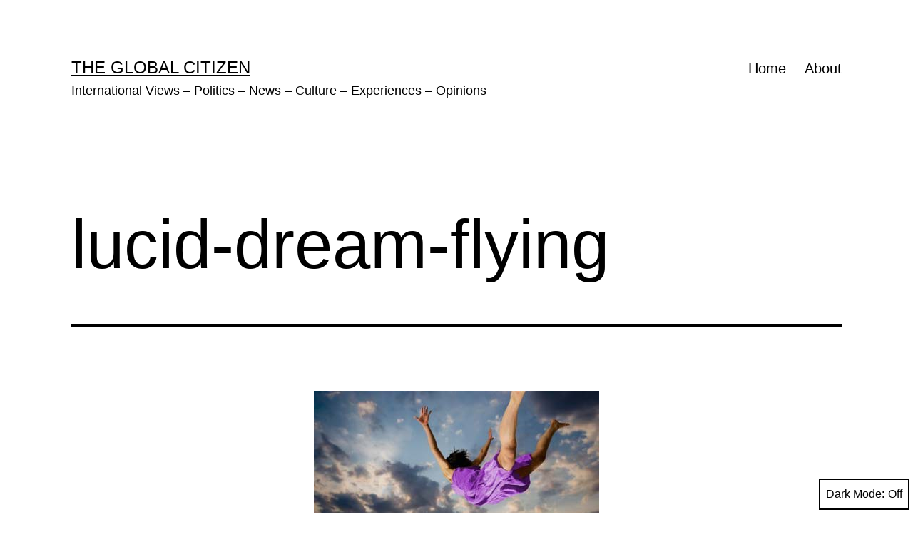

--- FILE ---
content_type: text/html; charset=UTF-8
request_url: https://globalcitizenblog.com/lucid-dream-flying/
body_size: 12672
content:
<!doctype html>
<html lang="en-US" class="respect-color-scheme-preference">
<head>
	<meta charset="UTF-8" />
	<meta name="viewport" content="width=device-width, initial-scale=1.0" />
	<title>lucid-dream-flying &#8211; The Global Citizen</title>
<meta name='robots' content='max-image-preview:large' />
<!-- Jetpack Site Verification Tags -->
<meta name="google-site-verification" content="EnNyM_63AGpHuosRGAYEEiDxIOa3_sm7nKPSxHRWXXs" />
<meta name="msvalidate.01" content="89B2F3552D5B723A8F9B3A2A11C50D45" />
<link rel='dns-prefetch' href='//stats.wp.com' />
<link rel='dns-prefetch' href='//v0.wordpress.com' />
<link rel="alternate" type="application/rss+xml" title="The Global Citizen &raquo; Feed" href="https://globalcitizenblog.com/feed/" />
<link rel="alternate" type="application/rss+xml" title="The Global Citizen &raquo; Comments Feed" href="https://globalcitizenblog.com/comments/feed/" />
<link rel="alternate" title="oEmbed (JSON)" type="application/json+oembed" href="https://globalcitizenblog.com/wp-json/oembed/1.0/embed?url=https%3A%2F%2Fglobalcitizenblog.com%2Flucid-dream-flying%2F" />
<link rel="alternate" title="oEmbed (XML)" type="text/xml+oembed" href="https://globalcitizenblog.com/wp-json/oembed/1.0/embed?url=https%3A%2F%2Fglobalcitizenblog.com%2Flucid-dream-flying%2F&#038;format=xml" />
<style id='wp-img-auto-sizes-contain-inline-css'>
img:is([sizes=auto i],[sizes^="auto," i]){contain-intrinsic-size:3000px 1500px}
/*# sourceURL=wp-img-auto-sizes-contain-inline-css */
</style>
<style id='wp-emoji-styles-inline-css'>

	img.wp-smiley, img.emoji {
		display: inline !important;
		border: none !important;
		box-shadow: none !important;
		height: 1em !important;
		width: 1em !important;
		margin: 0 0.07em !important;
		vertical-align: -0.1em !important;
		background: none !important;
		padding: 0 !important;
	}
/*# sourceURL=wp-emoji-styles-inline-css */
</style>
<style id='wp-block-library-inline-css'>
:root{--wp-block-synced-color:#7a00df;--wp-block-synced-color--rgb:122,0,223;--wp-bound-block-color:var(--wp-block-synced-color);--wp-editor-canvas-background:#ddd;--wp-admin-theme-color:#007cba;--wp-admin-theme-color--rgb:0,124,186;--wp-admin-theme-color-darker-10:#006ba1;--wp-admin-theme-color-darker-10--rgb:0,107,160.5;--wp-admin-theme-color-darker-20:#005a87;--wp-admin-theme-color-darker-20--rgb:0,90,135;--wp-admin-border-width-focus:2px}@media (min-resolution:192dpi){:root{--wp-admin-border-width-focus:1.5px}}.wp-element-button{cursor:pointer}:root .has-very-light-gray-background-color{background-color:#eee}:root .has-very-dark-gray-background-color{background-color:#313131}:root .has-very-light-gray-color{color:#eee}:root .has-very-dark-gray-color{color:#313131}:root .has-vivid-green-cyan-to-vivid-cyan-blue-gradient-background{background:linear-gradient(135deg,#00d084,#0693e3)}:root .has-purple-crush-gradient-background{background:linear-gradient(135deg,#34e2e4,#4721fb 50%,#ab1dfe)}:root .has-hazy-dawn-gradient-background{background:linear-gradient(135deg,#faaca8,#dad0ec)}:root .has-subdued-olive-gradient-background{background:linear-gradient(135deg,#fafae1,#67a671)}:root .has-atomic-cream-gradient-background{background:linear-gradient(135deg,#fdd79a,#004a59)}:root .has-nightshade-gradient-background{background:linear-gradient(135deg,#330968,#31cdcf)}:root .has-midnight-gradient-background{background:linear-gradient(135deg,#020381,#2874fc)}:root{--wp--preset--font-size--normal:16px;--wp--preset--font-size--huge:42px}.has-regular-font-size{font-size:1em}.has-larger-font-size{font-size:2.625em}.has-normal-font-size{font-size:var(--wp--preset--font-size--normal)}.has-huge-font-size{font-size:var(--wp--preset--font-size--huge)}.has-text-align-center{text-align:center}.has-text-align-left{text-align:left}.has-text-align-right{text-align:right}.has-fit-text{white-space:nowrap!important}#end-resizable-editor-section{display:none}.aligncenter{clear:both}.items-justified-left{justify-content:flex-start}.items-justified-center{justify-content:center}.items-justified-right{justify-content:flex-end}.items-justified-space-between{justify-content:space-between}.screen-reader-text{border:0;clip-path:inset(50%);height:1px;margin:-1px;overflow:hidden;padding:0;position:absolute;width:1px;word-wrap:normal!important}.screen-reader-text:focus{background-color:#ddd;clip-path:none;color:#444;display:block;font-size:1em;height:auto;left:5px;line-height:normal;padding:15px 23px 14px;text-decoration:none;top:5px;width:auto;z-index:100000}html :where(.has-border-color){border-style:solid}html :where([style*=border-top-color]){border-top-style:solid}html :where([style*=border-right-color]){border-right-style:solid}html :where([style*=border-bottom-color]){border-bottom-style:solid}html :where([style*=border-left-color]){border-left-style:solid}html :where([style*=border-width]){border-style:solid}html :where([style*=border-top-width]){border-top-style:solid}html :where([style*=border-right-width]){border-right-style:solid}html :where([style*=border-bottom-width]){border-bottom-style:solid}html :where([style*=border-left-width]){border-left-style:solid}html :where(img[class*=wp-image-]){height:auto;max-width:100%}:where(figure){margin:0 0 1em}html :where(.is-position-sticky){--wp-admin--admin-bar--position-offset:var(--wp-admin--admin-bar--height,0px)}@media screen and (max-width:600px){html :where(.is-position-sticky){--wp-admin--admin-bar--position-offset:0px}}

/*# sourceURL=wp-block-library-inline-css */
</style><style id='global-styles-inline-css'>
:root{--wp--preset--aspect-ratio--square: 1;--wp--preset--aspect-ratio--4-3: 4/3;--wp--preset--aspect-ratio--3-4: 3/4;--wp--preset--aspect-ratio--3-2: 3/2;--wp--preset--aspect-ratio--2-3: 2/3;--wp--preset--aspect-ratio--16-9: 16/9;--wp--preset--aspect-ratio--9-16: 9/16;--wp--preset--color--black: #000000;--wp--preset--color--cyan-bluish-gray: #abb8c3;--wp--preset--color--white: #FFFFFF;--wp--preset--color--pale-pink: #f78da7;--wp--preset--color--vivid-red: #cf2e2e;--wp--preset--color--luminous-vivid-orange: #ff6900;--wp--preset--color--luminous-vivid-amber: #fcb900;--wp--preset--color--light-green-cyan: #7bdcb5;--wp--preset--color--vivid-green-cyan: #00d084;--wp--preset--color--pale-cyan-blue: #8ed1fc;--wp--preset--color--vivid-cyan-blue: #0693e3;--wp--preset--color--vivid-purple: #9b51e0;--wp--preset--color--dark-gray: #28303D;--wp--preset--color--gray: #39414D;--wp--preset--color--green: #D1E4DD;--wp--preset--color--blue: #D1DFE4;--wp--preset--color--purple: #D1D1E4;--wp--preset--color--red: #E4D1D1;--wp--preset--color--orange: #E4DAD1;--wp--preset--color--yellow: #EEEADD;--wp--preset--gradient--vivid-cyan-blue-to-vivid-purple: linear-gradient(135deg,rgb(6,147,227) 0%,rgb(155,81,224) 100%);--wp--preset--gradient--light-green-cyan-to-vivid-green-cyan: linear-gradient(135deg,rgb(122,220,180) 0%,rgb(0,208,130) 100%);--wp--preset--gradient--luminous-vivid-amber-to-luminous-vivid-orange: linear-gradient(135deg,rgb(252,185,0) 0%,rgb(255,105,0) 100%);--wp--preset--gradient--luminous-vivid-orange-to-vivid-red: linear-gradient(135deg,rgb(255,105,0) 0%,rgb(207,46,46) 100%);--wp--preset--gradient--very-light-gray-to-cyan-bluish-gray: linear-gradient(135deg,rgb(238,238,238) 0%,rgb(169,184,195) 100%);--wp--preset--gradient--cool-to-warm-spectrum: linear-gradient(135deg,rgb(74,234,220) 0%,rgb(151,120,209) 20%,rgb(207,42,186) 40%,rgb(238,44,130) 60%,rgb(251,105,98) 80%,rgb(254,248,76) 100%);--wp--preset--gradient--blush-light-purple: linear-gradient(135deg,rgb(255,206,236) 0%,rgb(152,150,240) 100%);--wp--preset--gradient--blush-bordeaux: linear-gradient(135deg,rgb(254,205,165) 0%,rgb(254,45,45) 50%,rgb(107,0,62) 100%);--wp--preset--gradient--luminous-dusk: linear-gradient(135deg,rgb(255,203,112) 0%,rgb(199,81,192) 50%,rgb(65,88,208) 100%);--wp--preset--gradient--pale-ocean: linear-gradient(135deg,rgb(255,245,203) 0%,rgb(182,227,212) 50%,rgb(51,167,181) 100%);--wp--preset--gradient--electric-grass: linear-gradient(135deg,rgb(202,248,128) 0%,rgb(113,206,126) 100%);--wp--preset--gradient--midnight: linear-gradient(135deg,rgb(2,3,129) 0%,rgb(40,116,252) 100%);--wp--preset--gradient--purple-to-yellow: linear-gradient(160deg, #D1D1E4 0%, #EEEADD 100%);--wp--preset--gradient--yellow-to-purple: linear-gradient(160deg, #EEEADD 0%, #D1D1E4 100%);--wp--preset--gradient--green-to-yellow: linear-gradient(160deg, #D1E4DD 0%, #EEEADD 100%);--wp--preset--gradient--yellow-to-green: linear-gradient(160deg, #EEEADD 0%, #D1E4DD 100%);--wp--preset--gradient--red-to-yellow: linear-gradient(160deg, #E4D1D1 0%, #EEEADD 100%);--wp--preset--gradient--yellow-to-red: linear-gradient(160deg, #EEEADD 0%, #E4D1D1 100%);--wp--preset--gradient--purple-to-red: linear-gradient(160deg, #D1D1E4 0%, #E4D1D1 100%);--wp--preset--gradient--red-to-purple: linear-gradient(160deg, #E4D1D1 0%, #D1D1E4 100%);--wp--preset--font-size--small: 18px;--wp--preset--font-size--medium: 20px;--wp--preset--font-size--large: 24px;--wp--preset--font-size--x-large: 42px;--wp--preset--font-size--extra-small: 16px;--wp--preset--font-size--normal: 20px;--wp--preset--font-size--extra-large: 40px;--wp--preset--font-size--huge: 96px;--wp--preset--font-size--gigantic: 144px;--wp--preset--spacing--20: 0.44rem;--wp--preset--spacing--30: 0.67rem;--wp--preset--spacing--40: 1rem;--wp--preset--spacing--50: 1.5rem;--wp--preset--spacing--60: 2.25rem;--wp--preset--spacing--70: 3.38rem;--wp--preset--spacing--80: 5.06rem;--wp--preset--shadow--natural: 6px 6px 9px rgba(0, 0, 0, 0.2);--wp--preset--shadow--deep: 12px 12px 50px rgba(0, 0, 0, 0.4);--wp--preset--shadow--sharp: 6px 6px 0px rgba(0, 0, 0, 0.2);--wp--preset--shadow--outlined: 6px 6px 0px -3px rgb(255, 255, 255), 6px 6px rgb(0, 0, 0);--wp--preset--shadow--crisp: 6px 6px 0px rgb(0, 0, 0);}:where(.is-layout-flex){gap: 0.5em;}:where(.is-layout-grid){gap: 0.5em;}body .is-layout-flex{display: flex;}.is-layout-flex{flex-wrap: wrap;align-items: center;}.is-layout-flex > :is(*, div){margin: 0;}body .is-layout-grid{display: grid;}.is-layout-grid > :is(*, div){margin: 0;}:where(.wp-block-columns.is-layout-flex){gap: 2em;}:where(.wp-block-columns.is-layout-grid){gap: 2em;}:where(.wp-block-post-template.is-layout-flex){gap: 1.25em;}:where(.wp-block-post-template.is-layout-grid){gap: 1.25em;}.has-black-color{color: var(--wp--preset--color--black) !important;}.has-cyan-bluish-gray-color{color: var(--wp--preset--color--cyan-bluish-gray) !important;}.has-white-color{color: var(--wp--preset--color--white) !important;}.has-pale-pink-color{color: var(--wp--preset--color--pale-pink) !important;}.has-vivid-red-color{color: var(--wp--preset--color--vivid-red) !important;}.has-luminous-vivid-orange-color{color: var(--wp--preset--color--luminous-vivid-orange) !important;}.has-luminous-vivid-amber-color{color: var(--wp--preset--color--luminous-vivid-amber) !important;}.has-light-green-cyan-color{color: var(--wp--preset--color--light-green-cyan) !important;}.has-vivid-green-cyan-color{color: var(--wp--preset--color--vivid-green-cyan) !important;}.has-pale-cyan-blue-color{color: var(--wp--preset--color--pale-cyan-blue) !important;}.has-vivid-cyan-blue-color{color: var(--wp--preset--color--vivid-cyan-blue) !important;}.has-vivid-purple-color{color: var(--wp--preset--color--vivid-purple) !important;}.has-black-background-color{background-color: var(--wp--preset--color--black) !important;}.has-cyan-bluish-gray-background-color{background-color: var(--wp--preset--color--cyan-bluish-gray) !important;}.has-white-background-color{background-color: var(--wp--preset--color--white) !important;}.has-pale-pink-background-color{background-color: var(--wp--preset--color--pale-pink) !important;}.has-vivid-red-background-color{background-color: var(--wp--preset--color--vivid-red) !important;}.has-luminous-vivid-orange-background-color{background-color: var(--wp--preset--color--luminous-vivid-orange) !important;}.has-luminous-vivid-amber-background-color{background-color: var(--wp--preset--color--luminous-vivid-amber) !important;}.has-light-green-cyan-background-color{background-color: var(--wp--preset--color--light-green-cyan) !important;}.has-vivid-green-cyan-background-color{background-color: var(--wp--preset--color--vivid-green-cyan) !important;}.has-pale-cyan-blue-background-color{background-color: var(--wp--preset--color--pale-cyan-blue) !important;}.has-vivid-cyan-blue-background-color{background-color: var(--wp--preset--color--vivid-cyan-blue) !important;}.has-vivid-purple-background-color{background-color: var(--wp--preset--color--vivid-purple) !important;}.has-black-border-color{border-color: var(--wp--preset--color--black) !important;}.has-cyan-bluish-gray-border-color{border-color: var(--wp--preset--color--cyan-bluish-gray) !important;}.has-white-border-color{border-color: var(--wp--preset--color--white) !important;}.has-pale-pink-border-color{border-color: var(--wp--preset--color--pale-pink) !important;}.has-vivid-red-border-color{border-color: var(--wp--preset--color--vivid-red) !important;}.has-luminous-vivid-orange-border-color{border-color: var(--wp--preset--color--luminous-vivid-orange) !important;}.has-luminous-vivid-amber-border-color{border-color: var(--wp--preset--color--luminous-vivid-amber) !important;}.has-light-green-cyan-border-color{border-color: var(--wp--preset--color--light-green-cyan) !important;}.has-vivid-green-cyan-border-color{border-color: var(--wp--preset--color--vivid-green-cyan) !important;}.has-pale-cyan-blue-border-color{border-color: var(--wp--preset--color--pale-cyan-blue) !important;}.has-vivid-cyan-blue-border-color{border-color: var(--wp--preset--color--vivid-cyan-blue) !important;}.has-vivid-purple-border-color{border-color: var(--wp--preset--color--vivid-purple) !important;}.has-vivid-cyan-blue-to-vivid-purple-gradient-background{background: var(--wp--preset--gradient--vivid-cyan-blue-to-vivid-purple) !important;}.has-light-green-cyan-to-vivid-green-cyan-gradient-background{background: var(--wp--preset--gradient--light-green-cyan-to-vivid-green-cyan) !important;}.has-luminous-vivid-amber-to-luminous-vivid-orange-gradient-background{background: var(--wp--preset--gradient--luminous-vivid-amber-to-luminous-vivid-orange) !important;}.has-luminous-vivid-orange-to-vivid-red-gradient-background{background: var(--wp--preset--gradient--luminous-vivid-orange-to-vivid-red) !important;}.has-very-light-gray-to-cyan-bluish-gray-gradient-background{background: var(--wp--preset--gradient--very-light-gray-to-cyan-bluish-gray) !important;}.has-cool-to-warm-spectrum-gradient-background{background: var(--wp--preset--gradient--cool-to-warm-spectrum) !important;}.has-blush-light-purple-gradient-background{background: var(--wp--preset--gradient--blush-light-purple) !important;}.has-blush-bordeaux-gradient-background{background: var(--wp--preset--gradient--blush-bordeaux) !important;}.has-luminous-dusk-gradient-background{background: var(--wp--preset--gradient--luminous-dusk) !important;}.has-pale-ocean-gradient-background{background: var(--wp--preset--gradient--pale-ocean) !important;}.has-electric-grass-gradient-background{background: var(--wp--preset--gradient--electric-grass) !important;}.has-midnight-gradient-background{background: var(--wp--preset--gradient--midnight) !important;}.has-small-font-size{font-size: var(--wp--preset--font-size--small) !important;}.has-medium-font-size{font-size: var(--wp--preset--font-size--medium) !important;}.has-large-font-size{font-size: var(--wp--preset--font-size--large) !important;}.has-x-large-font-size{font-size: var(--wp--preset--font-size--x-large) !important;}
/*# sourceURL=global-styles-inline-css */
</style>

<style id='classic-theme-styles-inline-css'>
/*! This file is auto-generated */
.wp-block-button__link{color:#fff;background-color:#32373c;border-radius:9999px;box-shadow:none;text-decoration:none;padding:calc(.667em + 2px) calc(1.333em + 2px);font-size:1.125em}.wp-block-file__button{background:#32373c;color:#fff;text-decoration:none}
/*# sourceURL=/wp-includes/css/classic-themes.min.css */
</style>
<link rel='stylesheet' id='twenty-twenty-one-custom-color-overrides-css' href='https://globalcitizenblog.com/wp-content/themes/twentytwentyone/assets/css/custom-color-overrides.css?ver=2.7' media='all' />
<style id='twenty-twenty-one-custom-color-overrides-inline-css'>
:root .editor-styles-wrapper{--global--color-background: #ffffff;--global--color-primary: #000;--global--color-secondary: #000;--button--color-background: #000;--button--color-text-hover: #000;}
.is-dark-theme.is-dark-theme .editor-styles-wrapper { --global--color-background: var(--global--color-dark-gray); --global--color-primary: var(--global--color-light-gray); --global--color-secondary: var(--global--color-light-gray); --button--color-text: var(--global--color-background); --button--color-text-hover: var(--global--color-secondary); --button--color-text-active: var(--global--color-secondary); --button--color-background: var(--global--color-secondary); --button--color-background-active: var(--global--color-background); --global--color-border: #9ea1a7; --table--stripes-border-color: rgba(240, 240, 240, 0.15); --table--stripes-background-color: rgba(240, 240, 240, 0.15); }
/*# sourceURL=twenty-twenty-one-custom-color-overrides-inline-css */
</style>
<link rel='stylesheet' id='twenty-twenty-one-style-css' href='https://globalcitizenblog.com/wp-content/themes/twentytwentyone/style.css?ver=2.7' media='all' />
<style id='twenty-twenty-one-style-inline-css'>
:root{--global--color-background: #ffffff;--global--color-primary: #000;--global--color-secondary: #000;--button--color-background: #000;--button--color-text-hover: #000;}
/*# sourceURL=twenty-twenty-one-style-inline-css */
</style>
<link rel='stylesheet' id='twenty-twenty-one-print-style-css' href='https://globalcitizenblog.com/wp-content/themes/twentytwentyone/assets/css/print.css?ver=2.7' media='print' />
<link rel='stylesheet' id='tt1-dark-mode-css' href='https://globalcitizenblog.com/wp-content/themes/twentytwentyone/assets/css/style-dark-mode.css?ver=2.7' media='all' />
<link rel='stylesheet' id='twentytwentyone-jetpack-css' href='https://globalcitizenblog.com/wp-content/plugins/jetpack/modules/theme-tools/compat/twentytwentyone.css?ver=15.4' media='all' />
<script id="twenty-twenty-one-ie11-polyfills-js-after">
( Element.prototype.matches && Element.prototype.closest && window.NodeList && NodeList.prototype.forEach ) || document.write( '<script src="https://globalcitizenblog.com/wp-content/themes/twentytwentyone/assets/js/polyfills.js?ver=2.7"></scr' + 'ipt>' );
//# sourceURL=twenty-twenty-one-ie11-polyfills-js-after
</script>
<script src="https://globalcitizenblog.com/wp-content/themes/twentytwentyone/assets/js/primary-navigation.js?ver=2.7" id="twenty-twenty-one-primary-navigation-script-js" defer data-wp-strategy="defer"></script>
<link rel="https://api.w.org/" href="https://globalcitizenblog.com/wp-json/" /><link rel="alternate" title="JSON" type="application/json" href="https://globalcitizenblog.com/wp-json/wp/v2/media/5872" /><link rel="EditURI" type="application/rsd+xml" title="RSD" href="https://globalcitizenblog.com/xmlrpc.php?rsd" />
<meta name="generator" content="WordPress 6.9" />
<link rel="canonical" href="https://globalcitizenblog.com/lucid-dream-flying/" />
<link rel='shortlink' href='https://wp.me/aVg2R-1wI' />
	<style>img#wpstats{display:none}</style>
		<style id="custom-background-css">
body.custom-background { background-color: #ffffff; }
</style>
	
<!-- Jetpack Open Graph Tags -->
<meta property="og:type" content="article" />
<meta property="og:title" content="lucid-dream-flying" />
<meta property="og:url" content="https://globalcitizenblog.com/lucid-dream-flying/" />
<meta property="og:description" content="Visit the post for more." />
<meta property="article:published_time" content="2021-07-02T15:46:56+00:00" />
<meta property="article:modified_time" content="2021-07-02T15:46:56+00:00" />
<meta property="og:site_name" content="The Global Citizen" />
<meta property="og:image" content="https://globalcitizenblog.com/wp-content/uploads/lucid-dream-flying.jpg" />
<meta property="og:image:alt" content="" />
<meta property="og:locale" content="en_US" />
<meta name="twitter:site" content="@Mateo de Colón" />
<meta name="twitter:text:title" content="lucid-dream-flying" />
<meta name="twitter:image" content="https://globalcitizenblog.com/wp-content/uploads/lucid-dream-flying.jpg?w=640" />
<meta name="twitter:card" content="summary_large_image" />
<meta name="twitter:description" content="Visit the post for more." />

<!-- End Jetpack Open Graph Tags -->
<link rel="icon" href="https://globalcitizenblog.com/wp-content/uploads/MaskPNGClearHeader11.png" sizes="32x32" />
<link rel="icon" href="https://globalcitizenblog.com/wp-content/uploads/MaskPNGClearHeader11.png" sizes="192x192" />
<link rel="apple-touch-icon" href="https://globalcitizenblog.com/wp-content/uploads/MaskPNGClearHeader11.png" />
<meta name="msapplication-TileImage" content="https://globalcitizenblog.com/wp-content/uploads/MaskPNGClearHeader11.png" />
</head>

<body data-rsssl=1 class="attachment wp-singular attachment-template-default single single-attachment postid-5872 attachmentid-5872 attachment-jpeg custom-background wp-embed-responsive wp-theme-twentytwentyone is-light-theme has-background-white no-js singular has-main-navigation">
<div id="page" class="site">
	<a class="skip-link screen-reader-text" href="#content">
		Skip to content	</a>

	
<header id="masthead" class="site-header has-title-and-tagline has-menu">

	

<div class="site-branding">

	
						<p class="site-title"><a href="https://globalcitizenblog.com/" rel="home">The Global Citizen</a></p>
			
			<p class="site-description">
			International Views &#8211; Politics &#8211; News &#8211; Culture &#8211; Experiences &#8211; Opinions		</p>
	</div><!-- .site-branding -->
	
	<nav id="site-navigation" class="primary-navigation" aria-label="Primary menu">
		<div class="menu-button-container">
			<button id="primary-mobile-menu" class="button" aria-controls="primary-menu-list" aria-expanded="false">
				<span class="dropdown-icon open">Menu					<svg class="svg-icon" width="24" height="24" aria-hidden="true" role="img" focusable="false" viewBox="0 0 24 24" fill="none" xmlns="http://www.w3.org/2000/svg"><path fill-rule="evenodd" clip-rule="evenodd" d="M4.5 6H19.5V7.5H4.5V6ZM4.5 12H19.5V13.5H4.5V12ZM19.5 18H4.5V19.5H19.5V18Z" fill="currentColor"/></svg>				</span>
				<span class="dropdown-icon close">Close					<svg class="svg-icon" width="24" height="24" aria-hidden="true" role="img" focusable="false" viewBox="0 0 24 24" fill="none" xmlns="http://www.w3.org/2000/svg"><path fill-rule="evenodd" clip-rule="evenodd" d="M12 10.9394L5.53033 4.46973L4.46967 5.53039L10.9393 12.0001L4.46967 18.4697L5.53033 19.5304L12 13.0607L18.4697 19.5304L19.5303 18.4697L13.0607 12.0001L19.5303 5.53039L18.4697 4.46973L12 10.9394Z" fill="currentColor"/></svg>				</span>
			</button><!-- #primary-mobile-menu -->
		</div><!-- .menu-button-container -->
		<div class="primary-menu-container"><ul id="primary-menu-list" class="menu-wrapper"><li id="menu-item-6679" class="menu-item menu-item-type-custom menu-item-object-custom menu-item-home menu-item-6679"><a href="https://globalcitizenblog.com/">Home</a></li>
<li id="menu-item-6678" class="menu-item menu-item-type-post_type menu-item-object-page menu-item-6678"><a href="https://globalcitizenblog.com/the-global-citizen-3/">About</a></li>
</ul></div>	</nav><!-- #site-navigation -->
	
</header><!-- #masthead -->

	<div id="content" class="site-content">
		<div id="primary" class="content-area">
			<main id="main" class="site-main">
	<article id="post-5872" class="post-5872 attachment type-attachment status-inherit hentry entry">
		<header class="entry-header alignwide">
			<h1 class="entry-title">lucid-dream-flying</h1>		</header><!-- .entry-header -->

		<div class="entry-content">
			<figure class="wp-block-image">
				<img width="400" height="266" src="https://globalcitizenblog.com/wp-content/uploads/lucid-dream-flying.jpg" class="attachment-full size-full" alt="" decoding="async" fetchpriority="high" srcset="https://globalcitizenblog.com/wp-content/uploads/lucid-dream-flying.jpg 400w, https://globalcitizenblog.com/wp-content/uploads/lucid-dream-flying-300x200.jpg 300w" sizes="(max-width: 400px) 100vw, 400px" style="width:100%;height:66.5%;max-width:400px;" />
							</figure><!-- .wp-block-image -->

					</div><!-- .entry-content -->

		<footer class="entry-footer default-max-width">
			<span class="full-size-link"><span class="screen-reader-text">Full size</span><a href="https://globalcitizenblog.com/wp-content/uploads/lucid-dream-flying.jpg">400 &times; 266</a></span>		</footer><!-- .entry-footer -->
	</article><!-- #post-5872 -->
				</main><!-- #main -->
		</div><!-- #primary -->
	</div><!-- #content -->

	
	<aside class="widget-area">
		<section id="search-3" class="widget widget_search"><form role="search"  method="get" class="search-form" action="https://globalcitizenblog.com/">
	<label for="search-form-1">Search&hellip;</label>
	<input type="search" id="search-form-1" class="search-field" value="" name="s" />
	<input type="submit" class="search-submit" value="Search" />
</form>
</section><section id="categories-5" class="widget widget_categories"><h2 class="widget-title">Categories</h2><form action="https://globalcitizenblog.com" method="get"><label class="screen-reader-text" for="cat">Categories</label><select  name='cat' id='cat' class='postform'>
	<option value='-1'>Select Category</option>
	<option class="level-0" value="1045">Articles</option>
	<option class="level-0" value="1081">Asia</option>
	<option class="level-0" value="1055">Books</option>
	<option class="level-0" value="1075">China</option>
	<option class="level-0" value="695">Culture</option>
	<option class="level-0" value="1186">Documentaries</option>
	<option class="level-0" value="1073">Economics</option>
	<option class="level-0" value="1074">Europe</option>
	<option class="level-0" value="1112">Gaming</option>
	<option class="level-0" value="697">History</option>
	<option class="level-0" value="1085">Internet</option>
	<option class="level-0" value="1056">Japan</option>
	<option class="level-0" value="1079">Language</option>
	<option class="level-0" value="14">Life</option>
	<option class="level-0" value="1107">Memes</option>
	<option class="level-0" value="1072">Middle East</option>
	<option class="level-0" value="696">Miscellaneous</option>
	<option class="level-0" value="1067">Movies</option>
	<option class="level-0" value="698">News</option>
	<option class="level-0" value="694">Politics</option>
	<option class="level-0" value="1065">Rant</option>
	<option class="level-0" value="18">Religion</option>
	<option class="level-0" value="1066">Thoughts</option>
	<option class="level-0" value="1058">Tokyo Metblogs</option>
	<option class="level-0" value="1064">U.S.A</option>
	<option class="level-0" value="1057">Vietnam</option>
	<option class="level-0" value="1070">War</option>
	<option class="level-0" value="699">World</option>
	<option class="level-0" value="1076">日本語</option>
</select>
</form><script>
( ( dropdownId ) => {
	const dropdown = document.getElementById( dropdownId );
	function onSelectChange() {
		setTimeout( () => {
			if ( 'escape' === dropdown.dataset.lastkey ) {
				return;
			}
			if ( dropdown.value && parseInt( dropdown.value ) > 0 && dropdown instanceof HTMLSelectElement ) {
				dropdown.parentElement.submit();
			}
		}, 250 );
	}
	function onKeyUp( event ) {
		if ( 'Escape' === event.key ) {
			dropdown.dataset.lastkey = 'escape';
		} else {
			delete dropdown.dataset.lastkey;
		}
	}
	function onClick() {
		delete dropdown.dataset.lastkey;
	}
	dropdown.addEventListener( 'keyup', onKeyUp );
	dropdown.addEventListener( 'click', onClick );
	dropdown.addEventListener( 'change', onSelectChange );
})( "cat" );

//# sourceURL=WP_Widget_Categories%3A%3Awidget
</script>
</section><section id="archives-4" class="widget widget_archive"><h2 class="widget-title">Archives</h2>		<label class="screen-reader-text" for="archives-dropdown-4">Archives</label>
		<select id="archives-dropdown-4" name="archive-dropdown">
			
			<option value="">Select Month</option>
				<option value='https://globalcitizenblog.com/2021/09/'> September 2021 </option>
	<option value='https://globalcitizenblog.com/2021/07/'> July 2021 </option>
	<option value='https://globalcitizenblog.com/2021/05/'> May 2021 </option>
	<option value='https://globalcitizenblog.com/2021/04/'> April 2021 </option>
	<option value='https://globalcitizenblog.com/2021/03/'> March 2021 </option>
	<option value='https://globalcitizenblog.com/2021/02/'> February 2021 </option>
	<option value='https://globalcitizenblog.com/2021/01/'> January 2021 </option>
	<option value='https://globalcitizenblog.com/2020/08/'> August 2020 </option>
	<option value='https://globalcitizenblog.com/2020/07/'> July 2020 </option>
	<option value='https://globalcitizenblog.com/2020/06/'> June 2020 </option>
	<option value='https://globalcitizenblog.com/2019/07/'> July 2019 </option>
	<option value='https://globalcitizenblog.com/2019/02/'> February 2019 </option>
	<option value='https://globalcitizenblog.com/2018/08/'> August 2018 </option>
	<option value='https://globalcitizenblog.com/2018/07/'> July 2018 </option>
	<option value='https://globalcitizenblog.com/2017/01/'> January 2017 </option>
	<option value='https://globalcitizenblog.com/2016/12/'> December 2016 </option>
	<option value='https://globalcitizenblog.com/2016/07/'> July 2016 </option>
	<option value='https://globalcitizenblog.com/2016/02/'> February 2016 </option>
	<option value='https://globalcitizenblog.com/2015/11/'> November 2015 </option>
	<option value='https://globalcitizenblog.com/2015/06/'> June 2015 </option>
	<option value='https://globalcitizenblog.com/2015/04/'> April 2015 </option>
	<option value='https://globalcitizenblog.com/2015/01/'> January 2015 </option>
	<option value='https://globalcitizenblog.com/2014/12/'> December 2014 </option>
	<option value='https://globalcitizenblog.com/2014/09/'> September 2014 </option>
	<option value='https://globalcitizenblog.com/2014/08/'> August 2014 </option>
	<option value='https://globalcitizenblog.com/2014/07/'> July 2014 </option>
	<option value='https://globalcitizenblog.com/2014/04/'> April 2014 </option>
	<option value='https://globalcitizenblog.com/2014/01/'> January 2014 </option>
	<option value='https://globalcitizenblog.com/2013/11/'> November 2013 </option>
	<option value='https://globalcitizenblog.com/2013/10/'> October 2013 </option>
	<option value='https://globalcitizenblog.com/2013/06/'> June 2013 </option>
	<option value='https://globalcitizenblog.com/2013/03/'> March 2013 </option>
	<option value='https://globalcitizenblog.com/2013/02/'> February 2013 </option>
	<option value='https://globalcitizenblog.com/2013/01/'> January 2013 </option>
	<option value='https://globalcitizenblog.com/2012/12/'> December 2012 </option>
	<option value='https://globalcitizenblog.com/2012/11/'> November 2012 </option>
	<option value='https://globalcitizenblog.com/2012/09/'> September 2012 </option>
	<option value='https://globalcitizenblog.com/2012/08/'> August 2012 </option>
	<option value='https://globalcitizenblog.com/2012/07/'> July 2012 </option>
	<option value='https://globalcitizenblog.com/2012/06/'> June 2012 </option>
	<option value='https://globalcitizenblog.com/2012/05/'> May 2012 </option>
	<option value='https://globalcitizenblog.com/2012/04/'> April 2012 </option>
	<option value='https://globalcitizenblog.com/2012/03/'> March 2012 </option>
	<option value='https://globalcitizenblog.com/2012/02/'> February 2012 </option>
	<option value='https://globalcitizenblog.com/2012/01/'> January 2012 </option>
	<option value='https://globalcitizenblog.com/2011/12/'> December 2011 </option>
	<option value='https://globalcitizenblog.com/2011/11/'> November 2011 </option>
	<option value='https://globalcitizenblog.com/2011/10/'> October 2011 </option>
	<option value='https://globalcitizenblog.com/2011/09/'> September 2011 </option>
	<option value='https://globalcitizenblog.com/2011/08/'> August 2011 </option>
	<option value='https://globalcitizenblog.com/2011/07/'> July 2011 </option>
	<option value='https://globalcitizenblog.com/2011/06/'> June 2011 </option>
	<option value='https://globalcitizenblog.com/2011/05/'> May 2011 </option>
	<option value='https://globalcitizenblog.com/2011/04/'> April 2011 </option>
	<option value='https://globalcitizenblog.com/2011/03/'> March 2011 </option>
	<option value='https://globalcitizenblog.com/2011/02/'> February 2011 </option>
	<option value='https://globalcitizenblog.com/2011/01/'> January 2011 </option>
	<option value='https://globalcitizenblog.com/2010/12/'> December 2010 </option>
	<option value='https://globalcitizenblog.com/2010/11/'> November 2010 </option>
	<option value='https://globalcitizenblog.com/2010/10/'> October 2010 </option>
	<option value='https://globalcitizenblog.com/2010/09/'> September 2010 </option>
	<option value='https://globalcitizenblog.com/2010/08/'> August 2010 </option>
	<option value='https://globalcitizenblog.com/2010/07/'> July 2010 </option>
	<option value='https://globalcitizenblog.com/2010/06/'> June 2010 </option>
	<option value='https://globalcitizenblog.com/2010/05/'> May 2010 </option>
	<option value='https://globalcitizenblog.com/2010/04/'> April 2010 </option>
	<option value='https://globalcitizenblog.com/2010/03/'> March 2010 </option>
	<option value='https://globalcitizenblog.com/2010/01/'> January 2010 </option>
	<option value='https://globalcitizenblog.com/2009/12/'> December 2009 </option>
	<option value='https://globalcitizenblog.com/2009/11/'> November 2009 </option>
	<option value='https://globalcitizenblog.com/2009/09/'> September 2009 </option>
	<option value='https://globalcitizenblog.com/2009/08/'> August 2009 </option>
	<option value='https://globalcitizenblog.com/2009/07/'> July 2009 </option>
	<option value='https://globalcitizenblog.com/2009/05/'> May 2009 </option>
	<option value='https://globalcitizenblog.com/2009/04/'> April 2009 </option>
	<option value='https://globalcitizenblog.com/2009/02/'> February 2009 </option>
	<option value='https://globalcitizenblog.com/2009/01/'> January 2009 </option>
	<option value='https://globalcitizenblog.com/2008/12/'> December 2008 </option>
	<option value='https://globalcitizenblog.com/2008/11/'> November 2008 </option>
	<option value='https://globalcitizenblog.com/2008/10/'> October 2008 </option>
	<option value='https://globalcitizenblog.com/2008/09/'> September 2008 </option>
	<option value='https://globalcitizenblog.com/2008/08/'> August 2008 </option>
	<option value='https://globalcitizenblog.com/2008/04/'> April 2008 </option>
	<option value='https://globalcitizenblog.com/2008/03/'> March 2008 </option>
	<option value='https://globalcitizenblog.com/2008/01/'> January 2008 </option>
	<option value='https://globalcitizenblog.com/2007/09/'> September 2007 </option>
	<option value='https://globalcitizenblog.com/2007/08/'> August 2007 </option>
	<option value='https://globalcitizenblog.com/2007/04/'> April 2007 </option>
	<option value='https://globalcitizenblog.com/2007/02/'> February 2007 </option>
	<option value='https://globalcitizenblog.com/2006/12/'> December 2006 </option>
	<option value='https://globalcitizenblog.com/2006/11/'> November 2006 </option>
	<option value='https://globalcitizenblog.com/2006/10/'> October 2006 </option>
	<option value='https://globalcitizenblog.com/2006/09/'> September 2006 </option>
	<option value='https://globalcitizenblog.com/2006/08/'> August 2006 </option>
	<option value='https://globalcitizenblog.com/2006/07/'> July 2006 </option>
	<option value='https://globalcitizenblog.com/2006/06/'> June 2006 </option>
	<option value='https://globalcitizenblog.com/2006/05/'> May 2006 </option>
	<option value='https://globalcitizenblog.com/2006/04/'> April 2006 </option>
	<option value='https://globalcitizenblog.com/2006/03/'> March 2006 </option>
	<option value='https://globalcitizenblog.com/2006/02/'> February 2006 </option>
	<option value='https://globalcitizenblog.com/2006/01/'> January 2006 </option>
	<option value='https://globalcitizenblog.com/2005/12/'> December 2005 </option>
	<option value='https://globalcitizenblog.com/2005/11/'> November 2005 </option>
	<option value='https://globalcitizenblog.com/2005/10/'> October 2005 </option>
	<option value='https://globalcitizenblog.com/2005/09/'> September 2005 </option>
	<option value='https://globalcitizenblog.com/2005/08/'> August 2005 </option>
	<option value='https://globalcitizenblog.com/2005/07/'> July 2005 </option>
	<option value='https://globalcitizenblog.com/2005/06/'> June 2005 </option>
	<option value='https://globalcitizenblog.com/2005/05/'> May 2005 </option>
	<option value='https://globalcitizenblog.com/2005/01/'> January 2005 </option>
	<option value='https://globalcitizenblog.com/2004/12/'> December 2004 </option>
	<option value='https://globalcitizenblog.com/2004/09/'> September 2004 </option>

		</select>

			<script>
( ( dropdownId ) => {
	const dropdown = document.getElementById( dropdownId );
	function onSelectChange() {
		setTimeout( () => {
			if ( 'escape' === dropdown.dataset.lastkey ) {
				return;
			}
			if ( dropdown.value ) {
				document.location.href = dropdown.value;
			}
		}, 250 );
	}
	function onKeyUp( event ) {
		if ( 'Escape' === event.key ) {
			dropdown.dataset.lastkey = 'escape';
		} else {
			delete dropdown.dataset.lastkey;
		}
	}
	function onClick() {
		delete dropdown.dataset.lastkey;
	}
	dropdown.addEventListener( 'keyup', onKeyUp );
	dropdown.addEventListener( 'click', onClick );
	dropdown.addEventListener( 'change', onSelectChange );
})( "archives-dropdown-4" );

//# sourceURL=WP_Widget_Archives%3A%3Awidget
</script>
</section><section id="tag_cloud-5" class="widget widget_tag_cloud"><h2 class="widget-title">Tags</h2><nav aria-label="Tags"><div class="tagcloud"><a href="https://globalcitizenblog.com/tag/9-11/" class="tag-cloud-link tag-link-1120 tag-link-position-1" style="font-size: 9.0425531914894pt;" aria-label="9/11 (6 items)">9/11</a>
<a href="https://globalcitizenblog.com/tag/bush/" class="tag-cloud-link tag-link-1121 tag-link-position-2" style="font-size: 9.0425531914894pt;" aria-label="Bush (6 items)">Bush</a>
<a href="https://globalcitizenblog.com/tag/california/" class="tag-cloud-link tag-link-1098 tag-link-position-3" style="font-size: 9.0425531914894pt;" aria-label="California (6 items)">California</a>
<a href="https://globalcitizenblog.com/tag/cambodia/" class="tag-cloud-link tag-link-479 tag-link-position-4" style="font-size: 8pt;" aria-label="Cambodia (5 items)">Cambodia</a>
<a href="https://globalcitizenblog.com/tag/catholic/" class="tag-cloud-link tag-link-1170 tag-link-position-5" style="font-size: 13.957446808511pt;" aria-label="Catholic (14 items)">Catholic</a>
<a href="https://globalcitizenblog.com/tag/china/" class="tag-cloud-link tag-link-40 tag-link-position-6" style="font-size: 9.0425531914894pt;" aria-label="China (6 items)">China</a>
<a href="https://globalcitizenblog.com/tag/christianity/" class="tag-cloud-link tag-link-1028 tag-link-position-7" style="font-size: 18.872340425532pt;" aria-label="Christianity (31 items)">Christianity</a>
<a href="https://globalcitizenblog.com/tag/cnn/" class="tag-cloud-link tag-link-196 tag-link-position-8" style="font-size: 12.914893617021pt;" aria-label="CNN (12 items)">CNN</a>
<a href="https://globalcitizenblog.com/tag/conservatives/" class="tag-cloud-link tag-link-1122 tag-link-position-9" style="font-size: 10.531914893617pt;" aria-label="Conservatives (8 items)">Conservatives</a>
<a href="https://globalcitizenblog.com/tag/covid/" class="tag-cloud-link tag-link-1179 tag-link-position-10" style="font-size: 8pt;" aria-label="COVID (5 items)">COVID</a>
<a href="https://globalcitizenblog.com/tag/credit-cards/" class="tag-cloud-link tag-link-1153 tag-link-position-11" style="font-size: 11.276595744681pt;" aria-label="Credit Cards (9 items)">Credit Cards</a>
<a href="https://globalcitizenblog.com/tag/deep-thoughts/" class="tag-cloud-link tag-link-1163 tag-link-position-12" style="font-size: 10.531914893617pt;" aria-label="Deep Thoughts (8 items)">Deep Thoughts</a>
<a href="https://globalcitizenblog.com/tag/denmark/" class="tag-cloud-link tag-link-272 tag-link-position-13" style="font-size: 11.276595744681pt;" aria-label="Denmark (9 items)">Denmark</a>
<a href="https://globalcitizenblog.com/tag/english/" class="tag-cloud-link tag-link-1080 tag-link-position-14" style="font-size: 13.957446808511pt;" aria-label="English (14 items)">English</a>
<a href="https://globalcitizenblog.com/tag/eu/" class="tag-cloud-link tag-link-120 tag-link-position-15" style="font-size: 9.7872340425532pt;" aria-label="EU (7 items)">EU</a>
<a href="https://globalcitizenblog.com/tag/europe/" class="tag-cloud-link tag-link-67 tag-link-position-16" style="font-size: 9.7872340425532pt;" aria-label="Europe (7 items)">Europe</a>
<a href="https://globalcitizenblog.com/tag/evolution/" class="tag-cloud-link tag-link-1158 tag-link-position-17" style="font-size: 8pt;" aria-label="Evolution (5 items)">Evolution</a>
<a href="https://globalcitizenblog.com/tag/facebook/" class="tag-cloud-link tag-link-1089 tag-link-position-18" style="font-size: 11.872340425532pt;" aria-label="Facebook (10 items)">Facebook</a>
<a href="https://globalcitizenblog.com/tag/fox-news/" class="tag-cloud-link tag-link-93 tag-link-position-19" style="font-size: 16.63829787234pt;" aria-label="Fox News (22 items)">Fox News</a>
<a href="https://globalcitizenblog.com/tag/france/" class="tag-cloud-link tag-link-82 tag-link-position-20" style="font-size: 11.276595744681pt;" aria-label="France (9 items)">France</a>
<a href="https://globalcitizenblog.com/tag/global-citizen/" class="tag-cloud-link tag-link-104 tag-link-position-21" style="font-size: 12.468085106383pt;" aria-label="Global Citizen (11 items)">Global Citizen</a>
<a href="https://globalcitizenblog.com/tag/healthcare/" class="tag-cloud-link tag-link-1087 tag-link-position-22" style="font-size: 11.276595744681pt;" aria-label="Healthcare (9 items)">Healthcare</a>
<a href="https://globalcitizenblog.com/tag/ho-chi-minh-city/" class="tag-cloud-link tag-link-1063 tag-link-position-23" style="font-size: 22pt;" aria-label="Ho Chi Minh City (51 items)">Ho Chi Minh City</a>
<a href="https://globalcitizenblog.com/tag/immigration/" class="tag-cloud-link tag-link-1093 tag-link-position-24" style="font-size: 8pt;" aria-label="Immigration (5 items)">Immigration</a>
<a href="https://globalcitizenblog.com/tag/iraq/" class="tag-cloud-link tag-link-219 tag-link-position-25" style="font-size: 11.872340425532pt;" aria-label="Iraq (10 items)">Iraq</a>
<a href="https://globalcitizenblog.com/tag/islam/" class="tag-cloud-link tag-link-1113 tag-link-position-26" style="font-size: 16.042553191489pt;" aria-label="Islam (20 items)">Islam</a>
<a href="https://globalcitizenblog.com/tag/israel/" class="tag-cloud-link tag-link-74 tag-link-position-27" style="font-size: 11.872340425532pt;" aria-label="Israel (10 items)">Israel</a>
<a href="https://globalcitizenblog.com/tag/liberal/" class="tag-cloud-link tag-link-1145 tag-link-position-28" style="font-size: 12.914893617021pt;" aria-label="Liberals (12 items)">Liberals</a>
<a href="https://globalcitizenblog.com/tag/mexico/" class="tag-cloud-link tag-link-1092 tag-link-position-29" style="font-size: 9.0425531914894pt;" aria-label="Mexico (6 items)">Mexico</a>
<a href="https://globalcitizenblog.com/tag/native-americans/" class="tag-cloud-link tag-link-1103 tag-link-position-30" style="font-size: 10.531914893617pt;" aria-label="Native Americans (8 items)">Native Americans</a>
<a href="https://globalcitizenblog.com/tag/netflix/" class="tag-cloud-link tag-link-1123 tag-link-position-31" style="font-size: 9.0425531914894pt;" aria-label="Netflix (6 items)">Netflix</a>
<a href="https://globalcitizenblog.com/tag/new-york-times/" class="tag-cloud-link tag-link-1095 tag-link-position-32" style="font-size: 9.7872340425532pt;" aria-label="New York Times (7 items)">New York Times</a>
<a href="https://globalcitizenblog.com/tag/north-korea/" class="tag-cloud-link tag-link-22 tag-link-position-33" style="font-size: 8pt;" aria-label="North Korea (5 items)">North Korea</a>
<a href="https://globalcitizenblog.com/tag/obama/" class="tag-cloud-link tag-link-1100 tag-link-position-34" style="font-size: 16.042553191489pt;" aria-label="Obama (20 items)">Obama</a>
<a href="https://globalcitizenblog.com/tag/republicans/" class="tag-cloud-link tag-link-1040 tag-link-position-35" style="font-size: 18.872340425532pt;" aria-label="Republicans (31 items)">Republicans</a>
<a href="https://globalcitizenblog.com/tag/rome/" class="tag-cloud-link tag-link-1184 tag-link-position-36" style="font-size: 9.0425531914894pt;" aria-label="Rome (6 items)">Rome</a>
<a href="https://globalcitizenblog.com/tag/rush-limbaugh/" class="tag-cloud-link tag-link-1139 tag-link-position-37" style="font-size: 12.468085106383pt;" aria-label="Rush Limbaugh (11 items)">Rush Limbaugh</a>
<a href="https://globalcitizenblog.com/tag/san-francisco/" class="tag-cloud-link tag-link-50 tag-link-position-38" style="font-size: 21.702127659574pt;" aria-label="San Francisco (49 items)">San Francisco</a>
<a href="https://globalcitizenblog.com/tag/sarah-palin/" class="tag-cloud-link tag-link-1124 tag-link-position-39" style="font-size: 13.510638297872pt;" aria-label="Sarah Palin (13 items)">Sarah Palin</a>
<a href="https://globalcitizenblog.com/tag/spain/" class="tag-cloud-link tag-link-1021 tag-link-position-40" style="font-size: 11.276595744681pt;" aria-label="Spain (9 items)">Spain</a>
<a href="https://globalcitizenblog.com/tag/tea-party/" class="tag-cloud-link tag-link-1147 tag-link-position-41" style="font-size: 9.0425531914894pt;" aria-label="Tea Party (6 items)">Tea Party</a>
<a href="https://globalcitizenblog.com/tag/tokyo/" class="tag-cloud-link tag-link-163 tag-link-position-42" style="font-size: 17.234042553191pt;" aria-label="Tokyo (24 items)">Tokyo</a>
<a href="https://globalcitizenblog.com/tag/trump/" class="tag-cloud-link tag-link-1053 tag-link-position-43" style="font-size: 14.255319148936pt;" aria-label="Trump (15 items)">Trump</a>
<a href="https://globalcitizenblog.com/tag/un/" class="tag-cloud-link tag-link-333 tag-link-position-44" style="font-size: 10.531914893617pt;" aria-label="UN (8 items)">UN</a>
<a href="https://globalcitizenblog.com/tag/war/" class="tag-cloud-link tag-link-1071 tag-link-position-45" style="font-size: 10.531914893617pt;" aria-label="War (8 items)">War</a></div>
</nav></section>	</aside><!-- .widget-area -->

	
	<footer id="colophon" class="site-footer">

				<div class="site-info">
			<div class="site-name">
																						<a href="https://globalcitizenblog.com/">The Global Citizen</a>
																		</div><!-- .site-name -->

			
			<div class="powered-by">
				Proudly powered by <a href="https://wordpress.org/">WordPress</a>.			</div><!-- .powered-by -->

		</div><!-- .site-info -->
	</footer><!-- #colophon -->

</div><!-- #page -->

<script type="speculationrules">
{"prefetch":[{"source":"document","where":{"and":[{"href_matches":"/*"},{"not":{"href_matches":["/wp-*.php","/wp-admin/*","/wp-content/uploads/*","/wp-content/*","/wp-content/plugins/*","/wp-content/themes/twentytwentyone/*","/*\\?(.+)"]}},{"not":{"selector_matches":"a[rel~=\"nofollow\"]"}},{"not":{"selector_matches":".no-prefetch, .no-prefetch a"}}]},"eagerness":"conservative"}]}
</script>
<script>
document.body.classList.remove('no-js');
//# sourceURL=twenty_twenty_one_supports_js
</script>
<button id="dark-mode-toggler" class="fixed-bottom" aria-pressed="false" onClick="toggleDarkMode()">Dark Mode: <span aria-hidden="true"></span></button>		<style>
			#dark-mode-toggler > span {
				margin-left: 5px;
			}
			#dark-mode-toggler > span::before {
				content: 'Off';
			}
			#dark-mode-toggler[aria-pressed="true"] > span::before {
				content: 'On';
			}
					</style>

		<script>
function toggleDarkMode() { // jshint ignore:line
	var toggler = document.getElementById( 'dark-mode-toggler' );

	if ( 'false' === toggler.getAttribute( 'aria-pressed' ) ) {
		toggler.setAttribute( 'aria-pressed', 'true' );
		document.documentElement.classList.add( 'is-dark-theme' );
		document.body.classList.add( 'is-dark-theme' );
		window.localStorage.setItem( 'twentytwentyoneDarkMode', 'yes' );
	} else {
		toggler.setAttribute( 'aria-pressed', 'false' );
		document.documentElement.classList.remove( 'is-dark-theme' );
		document.body.classList.remove( 'is-dark-theme' );
		window.localStorage.setItem( 'twentytwentyoneDarkMode', 'no' );
	}
}

function twentytwentyoneIsDarkMode() {
	var isDarkMode = window.matchMedia( '(prefers-color-scheme: dark)' ).matches;

	if ( 'yes' === window.localStorage.getItem( 'twentytwentyoneDarkMode' ) ) {
		isDarkMode = true;
	} else if ( 'no' === window.localStorage.getItem( 'twentytwentyoneDarkMode' ) ) {
		isDarkMode = false;
	}

	return isDarkMode;
}

function darkModeInitialLoad() {
	var toggler = document.getElementById( 'dark-mode-toggler' ),
		isDarkMode = twentytwentyoneIsDarkMode();

	if ( isDarkMode ) {
		document.documentElement.classList.add( 'is-dark-theme' );
		document.body.classList.add( 'is-dark-theme' );
	} else {
		document.documentElement.classList.remove( 'is-dark-theme' );
		document.body.classList.remove( 'is-dark-theme' );
	}

	if ( toggler && isDarkMode ) {
		toggler.setAttribute( 'aria-pressed', 'true' );
	}
}

function darkModeRepositionTogglerOnScroll() {

	var toggler = document.getElementById( 'dark-mode-toggler' ),
		prevScroll = window.scrollY || document.documentElement.scrollTop,
		currentScroll,

		checkScroll = function() {
			currentScroll = window.scrollY || document.documentElement.scrollTop;
			if (
				currentScroll + ( window.innerHeight * 1.5 ) > document.body.clientHeight ||
				currentScroll < prevScroll
			) {
				toggler.classList.remove( 'hide' );
			} else if ( currentScroll > prevScroll && 250 < currentScroll ) {
				toggler.classList.add( 'hide' );
			}
			prevScroll = currentScroll;
		};

	if ( toggler ) {
		window.addEventListener( 'scroll', checkScroll );
	}
}

darkModeInitialLoad();
darkModeRepositionTogglerOnScroll();
//# sourceURL=https://globalcitizenblog.com/wp-content/themes/twentytwentyone/assets/js/dark-mode-toggler.js
</script>
<script>
		if ( -1 !== navigator.userAgent.indexOf('MSIE') || -1 !== navigator.appVersion.indexOf('Trident/') ) {
			document.body.classList.add('is-IE');
		}
	//# sourceURL=twentytwentyone_add_ie_class
</script>
<script src="https://globalcitizenblog.com/wp-content/themes/twentytwentyone/assets/js/dark-mode-toggler.js?ver=1.0.0" id="twentytwentyone-dark-mode-support-toggle-js"></script>
<script src="https://globalcitizenblog.com/wp-content/themes/twentytwentyone/assets/js/editor-dark-mode-support.js?ver=1.0.0" id="twentytwentyone-editor-dark-mode-support-js"></script>
<script src="https://globalcitizenblog.com/wp-content/themes/twentytwentyone/assets/js/responsive-embeds.js?ver=2.7" id="twenty-twenty-one-responsive-embeds-script-js"></script>
<script id="jetpack-stats-js-before">
_stq = window._stq || [];
_stq.push([ "view", {"v":"ext","blog":"13646377","post":"5872","tz":"-8","srv":"globalcitizenblog.com","j":"1:15.4"} ]);
_stq.push([ "clickTrackerInit", "13646377", "5872" ]);
//# sourceURL=jetpack-stats-js-before
</script>
<script src="https://stats.wp.com/e-202603.js" id="jetpack-stats-js" defer data-wp-strategy="defer"></script>
<script id="wp-emoji-settings" type="application/json">
{"baseUrl":"https://s.w.org/images/core/emoji/17.0.2/72x72/","ext":".png","svgUrl":"https://s.w.org/images/core/emoji/17.0.2/svg/","svgExt":".svg","source":{"concatemoji":"https://globalcitizenblog.com/wp-includes/js/wp-emoji-release.min.js?ver=6.9"}}
</script>
<script type="module">
/*! This file is auto-generated */
const a=JSON.parse(document.getElementById("wp-emoji-settings").textContent),o=(window._wpemojiSettings=a,"wpEmojiSettingsSupports"),s=["flag","emoji"];function i(e){try{var t={supportTests:e,timestamp:(new Date).valueOf()};sessionStorage.setItem(o,JSON.stringify(t))}catch(e){}}function c(e,t,n){e.clearRect(0,0,e.canvas.width,e.canvas.height),e.fillText(t,0,0);t=new Uint32Array(e.getImageData(0,0,e.canvas.width,e.canvas.height).data);e.clearRect(0,0,e.canvas.width,e.canvas.height),e.fillText(n,0,0);const a=new Uint32Array(e.getImageData(0,0,e.canvas.width,e.canvas.height).data);return t.every((e,t)=>e===a[t])}function p(e,t){e.clearRect(0,0,e.canvas.width,e.canvas.height),e.fillText(t,0,0);var n=e.getImageData(16,16,1,1);for(let e=0;e<n.data.length;e++)if(0!==n.data[e])return!1;return!0}function u(e,t,n,a){switch(t){case"flag":return n(e,"\ud83c\udff3\ufe0f\u200d\u26a7\ufe0f","\ud83c\udff3\ufe0f\u200b\u26a7\ufe0f")?!1:!n(e,"\ud83c\udde8\ud83c\uddf6","\ud83c\udde8\u200b\ud83c\uddf6")&&!n(e,"\ud83c\udff4\udb40\udc67\udb40\udc62\udb40\udc65\udb40\udc6e\udb40\udc67\udb40\udc7f","\ud83c\udff4\u200b\udb40\udc67\u200b\udb40\udc62\u200b\udb40\udc65\u200b\udb40\udc6e\u200b\udb40\udc67\u200b\udb40\udc7f");case"emoji":return!a(e,"\ud83e\u1fac8")}return!1}function f(e,t,n,a){let r;const o=(r="undefined"!=typeof WorkerGlobalScope&&self instanceof WorkerGlobalScope?new OffscreenCanvas(300,150):document.createElement("canvas")).getContext("2d",{willReadFrequently:!0}),s=(o.textBaseline="top",o.font="600 32px Arial",{});return e.forEach(e=>{s[e]=t(o,e,n,a)}),s}function r(e){var t=document.createElement("script");t.src=e,t.defer=!0,document.head.appendChild(t)}a.supports={everything:!0,everythingExceptFlag:!0},new Promise(t=>{let n=function(){try{var e=JSON.parse(sessionStorage.getItem(o));if("object"==typeof e&&"number"==typeof e.timestamp&&(new Date).valueOf()<e.timestamp+604800&&"object"==typeof e.supportTests)return e.supportTests}catch(e){}return null}();if(!n){if("undefined"!=typeof Worker&&"undefined"!=typeof OffscreenCanvas&&"undefined"!=typeof URL&&URL.createObjectURL&&"undefined"!=typeof Blob)try{var e="postMessage("+f.toString()+"("+[JSON.stringify(s),u.toString(),c.toString(),p.toString()].join(",")+"));",a=new Blob([e],{type:"text/javascript"});const r=new Worker(URL.createObjectURL(a),{name:"wpTestEmojiSupports"});return void(r.onmessage=e=>{i(n=e.data),r.terminate(),t(n)})}catch(e){}i(n=f(s,u,c,p))}t(n)}).then(e=>{for(const n in e)a.supports[n]=e[n],a.supports.everything=a.supports.everything&&a.supports[n],"flag"!==n&&(a.supports.everythingExceptFlag=a.supports.everythingExceptFlag&&a.supports[n]);var t;a.supports.everythingExceptFlag=a.supports.everythingExceptFlag&&!a.supports.flag,a.supports.everything||((t=a.source||{}).concatemoji?r(t.concatemoji):t.wpemoji&&t.twemoji&&(r(t.twemoji),r(t.wpemoji)))});
//# sourceURL=https://globalcitizenblog.com/wp-includes/js/wp-emoji-loader.min.js
</script>

</body>
</html>
